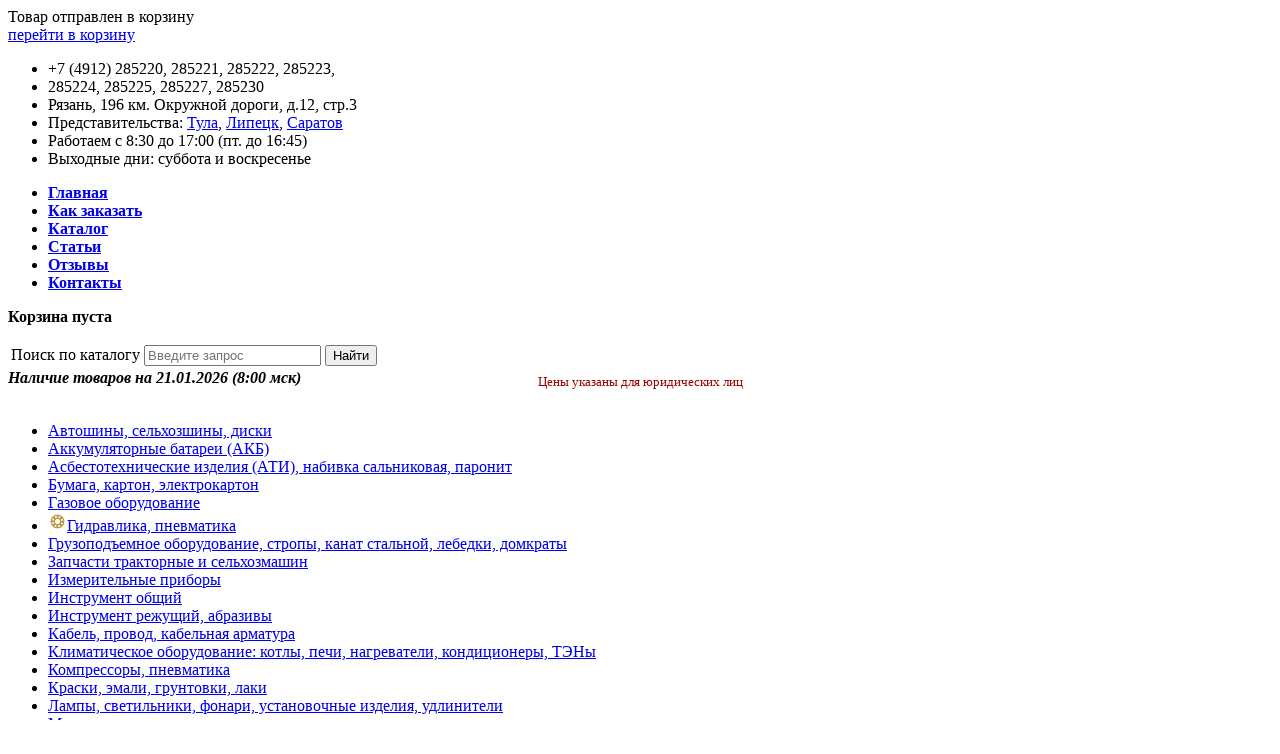

--- FILE ---
content_type: text/html; charset=windows-1251
request_url: https://www.promsnab62.ru/catalogue/26/26_1102/26_1102_44
body_size: 5817
content:
<!DOCTYPE html PUBLIC "-//W3C//DTD XHTML 1.0 Transitional//EN" "http://www.w3.org/TR/xhtml1/DTD/xhtml1-transitional.dtd">
<html xmlns="http://www.w3.org/1999/xhtml">

	<head>
		<meta name="viewport" content="width=device-width, initial-scale=1">
<title>Дезинфекция АЛМАДЕЗ-ЭКСПРЕСС 50мл спрей антибактер</title>
  <link rel="stylesheet" href="/css/base.css" type="text/css" media="all" />
  <link rel="stylesheet" href="/css/elements.css" type="text/css" media="all" />
  <!--[if IE 6]>
  <link rel="stylesheet" href="/css/ie6.css" type="text/css" media="all" />
  <![endif]-->

  <!--[if IE 7]>
  <link rel="stylesheet" href="/css/ie7.css" type="text/css" media="all" />
  <![endif]-->
  <!--[if IE 8]>
  <link rel="stylesheet" href="/css/ie8.css" type="text/css" media="all" />
  <![endif]-->






<script type='text/javascript' src='https://ajax.googleapis.com/ajax/libs/jquery/1.8/jquery.min.js'></script>
<script type='text/javascript' src="https://ajax.googleapis.com/ajax/libs/jqueryui/1.8/jquery-ui.min.js"></script>

<script src="/js/jquery.infieldlabel.js" type="text/javascript"></script>
<script src="/js/jquery.form.js" type="text/javascript"></script>

<script src="/js/gallery/highslide.js" type="text/javascript"></script>
<script type="text/javascript">
		hs.graphicsDir = '/js/gallery/graphics/';
</script>

<script language="JavaScript" src="/js/search_helplist.js" type="text/javascript"></script>
<script language="JavaScript" src="/js/this.js" type="text/javascript"></script>

<script language="JavaScript" src="/js/order_create_form.js" type="text/javascript"></script>

	</head>

	<body>

		
		<div id="loader"></div>
		<div id="to-basket">Товар отправлен в корзину<br /> <a href="/basket/">перейти в корзину</a></div>
		<div id="main">
			<div id="serp_i_molot"></div>
			<div id="header">				<a href="/" id="logo">
					<img class="desktop" src="/css/img/a/logo.png" alt="" />
														</a>
									<div id="top-contacts">
<ul>
<li>+7 (4912) 285220, 285221, 285222, 285223,</li><li>285224, 285225, 285227, 285230</li>    <li style="display: none;">
        <a href="https://t.me/+7" title="Telegram"><img src="/admin/img/telegram.png" alt=""></a>
        <a href="https://wa.me/+7" title="WhatsApp"><img src="/admin/img/whatsapp.png" alt=""></a>
        <a href="viber://chat?number=+79999999999" title="Viber"><img src="/admin/img/viber.png" alt=""></a>
        <a href="skype:+7?call" title="Skype"><img src="/admin/img/skype.png" alt=""></a>
    </li>
<li>Рязань, 196 км. Окружной дороги, д.12, стр.3</li><li>Представительства: <a href="/articles/81">Тула</a>, <a href="/articles/82">Липецк</a>, <a href="/articles/80">Саратов</a></li>
<li>Работаем с 8:30 до 17:00 (пт. до 16:45)</li>
<li>Выходные дни: суббота и воскресенье</li>
</ul>
</div>
											</div>


			<div id="top-menu"><div class="inner">
<ul>
<li><a class="first" href="/" title="Главная"><strong><span>Главная</span></strong></a></li>
<li><a class="" href="/client" title="Клиентам"><strong><span>Как заказать</span></strong></a></li>
<li><a class=" active" href="/catalogue" title="Каталог"><strong><span>Каталог</span></strong></a></li>
<li><a class="" href="/articles" title="Статьи"><strong><span>Статьи</span></strong></a></li>
<li><a class="" href="/reviews" title="Отзывы"><strong><span>Отзывы</span></strong></a></li>
<li><a class="" href="/contacts" title="Контакты"><strong><span>Контакты</span></strong></a></li>
</ul>
</div></div><!-- /top-menu -->

			<div id="search-top">
				<div class="inner">
					<div class="inner-op">
						<div id="in-basket-conteiner">
<p>
	<strong><span>Корзина пуста</span></strong>

</p>
</div>
						<form action="/catalogue/search/" autocomplete="off">
							<div id="search-table">
								<table>
									<tr>
										<td class="field">
											<div style="left: 11%">
												<span class="search-title">Поиск по каталогу </span>
												<input id="search" type="text" name="word" value="" placeholder="Введите запрос" />
												<input class="buttom" type="submit" name="Найти" value="Найти" />
											</div>
										</td>
										<td class="buttom"></td>
									</tr>
								</table>
							</div>
						</form>
					</div>
				</div>
			</div>
			
			<div class="headerFixedPlaceholder"></div>
											
			<div id="content">
				<div id="canvas"><div class="line" id="line">
						<div class="item" id="page-left"><div class="sap-content">
								   
									 
	<em id="upd"><b><span>Наличие товаров на 21.01.2026</span> <span>(8:00 мск)</span> </b></em>
	<em style="display: block; color: #9f0404; font-style: normal;  font-size: 13px;  padding-bottom: 16px; margin-top: -13px; text-align: center;">Цены указаны для юридических лиц</em>
	
<div id="menu-catalogue"><ul class="level-1">
																								            			<li><a  href="/catalogue/29">

					<img src="/data/catalog/19/4_2064108173.png" alt="" /><span>Автошины, сельхозшины, диски</span></a>
								</li>
            																								            			<li><a  href="/catalogue/109">

					<img src="/data/catalog/19/22_784196267.png" alt="" /><span>Аккумуляторные батареи (АКБ)</span></a>
								</li>
            																								            			<li><a  href="/catalogue/18">

					<img src="/data/catalog/19/2_2108230560.png" alt="" /><span>Асбестотехнические изделия (АТИ), набивка сальниковая, паронит</span></a>
								</li>
            																								            			<li><a  href="/catalogue/508">

					<img src="/data/catalog/19/9_1630096147.png" alt="" /><span>Бумага, картон, электрокартон</span></a>
								</li>
            																								            			<li><a  href="/catalogue/33">

					<img src="/data/catalog/19/15_1870857946.png" alt="" /><span>Газовое оборудование</span></a>
								</li>
            																					
			            			<li><a  href="/catalogue/112">

					<img src="/img/sys/icons/def.png" alt="" /><span>Гидравлика, пневматика</span></a>
								</li>
            																								            			<li><a  href="/catalogue/39">

					<img src="/data/catalog/19/5_191532362.png" alt="" /><span>Грузоподъемное оборудование, стропы, канат стальной, лебедки, домкраты</span></a>
								</li>
            																								            			<li><a  href="/catalogue/12">

					<img src="/data/catalog/19/6_1619321377.png" alt="" /><span>Запчасти тракторные и сельхозмашин</span></a>
								</li>
            																								            			<li><a  href="/catalogue/507">

					<img src="/data/catalog/19/45_1272723883.png" alt="" /><span>Измерительные приборы</span></a>
								</li>
            																								            			<li><a  href="/catalogue/4">

					<img src="/data/catalog/19/7_258364603.png" alt="" /><span>Инструмент  общий</span></a>
								</li>
            																								            			<li><a  href="/catalogue/27">

					<img src="/data/catalog/19/20_1367783974.png" alt="" /><span>Инструмент режущий, абразивы</span></a>
								</li>
            																								            			<li><a  href="/catalogue/15">

					<img src="/data/catalog/19/29_2071280293.png" alt="" /><span>Кабель, провод, кабельная арматура</span></a>
								</li>
            																								            			<li><a  href="/catalogue/122">

					<img src="/data/catalog/19/31_889949890.png" alt="" /><span>Климатическое оборудование: котлы, печи, нагреватели, кондиционеры, ТЭНы</span></a>
								</li>
            																								            			<li><a  href="/catalogue/44">

					<img src="/data/catalog/19/33_1372363076.png" alt="" /><span>Компрессоры, пневматика</span></a>
								</li>
            																								            			<li><a  href="/catalogue/32">

					<img src="/data/catalog/19/36_401276112.png" alt="" /><span>Краски, эмали, грунтовки, лаки</span></a>
								</li>
            																								            			<li><a  href="/catalogue/28">

					<img src="/data/catalog/19/37_677038432.png" alt="" /><span>Лампы, светильники, фонари, установочные изделия, удлинители</span></a>
								</li>
            																								            			<li><a  href="/catalogue/7">

					<img src="/data/catalog/19/38_418850939.png" alt="" /><span>Манжеты, сальники, кольца</span></a>
								</li>
            																								            			<li><a  href="/catalogue/113">

					<img src="/data/catalog/19/16_2045011268.png" alt="" /><span>Масла, смазки, тех.жидкости, химия</span></a>
								</li>
            																								            			<li><a  href="/catalogue/36">

					<img src="/data/catalog/19/11_1790585452.png" alt="" /><span>Металлопрокат, проволока</span></a>
								</li>
            																								            			<li><a  href="/catalogue/2">

					<img src="/data/catalog/19/39_1442294088.png" alt="" /><span>Метизы: крепеж, сетка, цепи, пружины</span></a>
								</li>
            																								            			<li><a  href="/catalogue/9">

					<img src="/data/catalog/19/41_1453970616.png" alt="" /><span>Насосы, гидравлика</span></a>
								</li>
            																								            			<li><a  href="/catalogue/1">

					<img src="/data/catalog/19/43_1015108037.png" alt="" /><span>Подшипники, подшипниковые узлы</span></a>
								</li>
            																								            			<li><a  href="/catalogue/30">

					<img src="/data/catalog/19/44_1382344291.png" alt="" /><span>Пожарное оборудование</span></a>
								</li>
            																								            			<li><a  href="/catalogue/514">

					<img src="/data/catalog/19/55_1464957082.png" alt="" /><span>Полимеры, пластики, изделия из них</span></a>
								</li>
            																								            			<li><a  href="/catalogue/108">

					<img src="/data/catalog/19/46_1914461635.png" alt="" /><span>Резинотехнические изделия (РТИ)</span></a>
								</li>
            																								            			<li><a  href="/catalogue/3">

					<img src="/data/catalog/19/1_2006616987.png" alt="" /><span>Ремни приводные</span></a>
								</li>
            																								            			<li><a  href="/catalogue/14">

					<img src="/data/catalog/19/12_2025976206.png" alt="" /><span>Сварочное оборудование, электроды, карбид, припой, сварочная проволока</span></a>
								</li>
            																								            			<li><a  href="/catalogue/25">

					<img src="/data/catalog/19/13_125102113.png" alt="" /><span>Спецодежда, обувь, СИЗ</span></a>
								</li>
            																								            			<li><a  href="/catalogue/100">

					<img src="/data/catalog/19/48_1047205511.png" alt="" /><span>Строительное оборудование, редукторы</span></a>
								</li>
            																								            			<li><a  href="/catalogue/13">

					<img src="/data/catalog/19/17_88721137.png" alt="" /><span>Трубопроводная арматура</span></a>
								</li>
            																								            			<li class="active"><a  class="catalogue-menu-top-active" href="/catalogue/26">

					<img src="/data/catalog/19/52_2054299279.png" alt="" /><span>Хозтовары, инвентарь, бытхимия</span></a>
										<ul class="level-2">
						
							    <li><a href="/catalogue/26/26_18"><span> Батарейки, аккумуляторы </span></a></li>

						
							    <li><a href="/catalogue/26/26_2"><span> Верёвка, шнур, шпагат, лента </span></a></li>

						
							    <li><a href="/catalogue/26/26_80"><span> Герметики, клей, пена монтажная </span></a></li>

						
							    <li><a href="/catalogue/26/26_116"><span> Дистиляторы, кипятильники, термоса </span></a></li>

						
							    <li><a href="/catalogue/26/26_38"><span> Замки, петли, доводчики </span></a></li>

						
							    <li><a href="/catalogue/26/26_91"><span> Изолента </span></a></li>

						
							    <li><a href="/catalogue/26/26_100"><span> Инвентарь садово-огородный </span></a></li>

						
							    <li><a href="/catalogue/26/26_90"><span> Инвентарь хозяйственный </span></a></li>

						
							    <li><a href="/catalogue/26/26_93"><span> Клейма, пломбы </span></a></li>

						
							    <li><a href="/catalogue/26/26_96"><span> Лестницы и стремянки </span></a></li>

						
							    <li><a href="/catalogue/26/26_92"><span> Лопаты, движки, ледорубы, ломы </span></a></li>

						
							    <li><a href="/catalogue/26/26_97"><span> Ножи, лезвия, шила </span></a></li>

						
							    <li><a href="/catalogue/26/26_20"><span> Оборудование медицинское </span></a></li>

						
							    <li><a href="/catalogue/26/26_1101"><span> Оргтехника </span></a></li>

						
							    <li><a href="/catalogue/26/26_911"><span> Посуда одноразовая </span></a></li>

						
							    <li><a href="/catalogue/26/26_101"><span> Пылесосы </span></a></li>

						
							    <li><a href="/catalogue/26/26_95"><span> Ручки и черенки </span></a></li>

						
							    <li><a href="/catalogue/26/26_99"><span> Скотч и сигнальная лента </span></a></li>

						
							    <li><a class="active" href="/catalogue/26/26_1102"><span> Средства моющие и дезинфецирующие </span></a></li>

						
							    <li><a href="/catalogue/26/26_15"><span> Брезент, Бельтинг, Ткани </span></a></li>

						
							    <li><a href="/catalogue/26/26_9"><span> Трос сантехнический </span></a></li>

						
							    <li><a href="/catalogue/26/26_13"><span> Химия разная </span></a></li>

						
							    <li><a href="/catalogue/26/26_6"><span> Шкафы, мебель </span></a></li>

											</ul>
							</li>
            																					
			            			<li><a  href="/catalogue/463">

					<img src="/img/sys/icons/def.png" alt="" /><span>Шкивы, звездочки, втулки</span></a>
								</li>
            																								            			<li><a  href="/catalogue/5">

					<img src="/data/catalog/19/3_972931985.png" alt="" /><span>Электрическая аппаратура низковольтная</span></a>
								</li>
            																								            			<li><a  href="/catalogue/11">

					<img src="/data/catalog/19/18_1364916449.png" alt="" /><span>Электродвигатели и электрогенераторы</span></a>
								</li>
            			</ul></div>

<div id="info-for-filial-block"><a href="/filial/">Информация для филиалов</a></div>

<div class="sidebar-city">
    Наши региональные представители:

    <div class="sidebar-city__inner">

        <span class="city-wrap">
            <a href="/articles/81">
                Тула<br>
                <img class="city-wrap__img" alt="Тула" src="/img/tula.png" width2="20" height="36">
            </a>
        </span><!--
        --><span class="city-wrap">
            <a href="/articles/82">
                Липецк<br>
                <img class="city-wrap__img" alt="Липецк" src="/img/lipeck.png" width2="20" height="36">
            </a>
        </span><!--
        --><span class="city-wrap">
            <a href="/articles/80">
                Саратов<br>
                <img class="city-wrap__img" alt="Саратов" src="/img/saratov.png" width2="20" height="36">
            </a>
        </span>

    </div>

</div> 
															</div></div><!-- / id="page-left" class="sap-content" -->
						<div class="item" id="page-main"><div class="sap-content">
								<div id="info"><!-- сюда контент -->
																														<div id="crumbs">
																									<a href="/">Главная страница</a> <span>/</span>
																									<a href="/catalogue/26">Хозтовары, инвентарь, бытхимия</a> <span>/</span>
																									<a href="/catalogue/26/26_1102"> Средства моющие и дезинфецирующие </a> <span>/</span>
												
											</div>
																				<h1>Дезинфекция АЛМАДЕЗ-ЭКСПРЕСС 50мл спрей антибактер</h1>
<div class="catalogue-table">

	<div class="framed">
		<div class="f_tt"></div>
		<div class="f_r"><div class="f_rr"></div>
			<div class="f_b"><div class="f_bb"><div></div></div>
				<div class="f_l"><div class="f_ll"><div></div></div>
					<div class="f_c"><div class="inner">
							<div class="one-info-image-and-info">
																																																																		
																				<div class="ProdInfo">
											<div class="code">
												<b>Код товара:</b> 26/5/44
											</div>
											<div class="count">В наличии 46 шт</div>
																							<div class="price">110,00 руб./шт.</div>
																																	<div class="to_basket">
											<input id="CatProd_ToBasket_Href_9794" type="hidden" value="/catalogue/?action=basket&amp;code=26_1102_44">
												<span class="text">Добавить</span>
												<input id="CatProd_ToBasket_Count_9794" class="inp_count" type="text" value="1" size="3" />
												шт
												<a class="button" href="javascript: return void(0);" onclick="toBasket(9794, 'image_')">В корзину</a>
											</div>
										</div>
										
																			</div>
									<div style="clear: both;"></div>
								</div>
																<div class="one-info-text"></div>
							</div>
						</div>
					</div>
				</div>
			</div>
		</div><!-- /framed -->
	</div>
	<br/><br/>
<a class="GoToLevelUp" href='../'>Перейти к похожим товарам</a>


																		
									

								</div><!-- /сюда контент -->


							</div></div><!-- /#page-main .sap-content -->
					</div></div><!-- /#canvas #line -->
			</div>


			<div id="bottom">
									

<div id="menu-bottom">
<ul>
<li class="first"><a href="/" title="Главная"><span>Главная</span></a></li>
<li><a href="/client" title="Клиентам"><span>Как заказать</span></a></li>
<li><a class="active" href="/catalogue" title="Каталог"><span>Каталог</span></a></li>
<li><a href="/articles" title="Статьи"><span>Статьи</span></a></li>
<li><a href="/reviews" title="Отзывы"><span>Отзывы</span></a></li>
<li><a href="/contacts" title="Контакты"><span>Контакты</span></a></li>

</ul>
</div>
<p id="copy">Copyright © 2026, «Промснаб». Все права защищены <br /></p>

								
			</div>
		</div>

		<div id ="mega-block" class="blockUI blockOverlay">
		</div>
		<div id ="mega-block-up"><a id="mega-block-close" href=""><img src="/img/sys/del.png" width="14" height="14"  alt="Закрыть" /></a>
			<div class="inner"></div>
		</div>
		<div id ="mega-block-super" class="blockUI blockOverlay">
		</div>

		

			<!-- Yandex.Metrika counter -->
			<script type="text/javascript" >
			   (function(m,e,t,r,i,k,a){m[i]=m[i]||function(){(m[i].a=m[i].a||[]).push(arguments)};
			   m[i].l=1*new Date();k=e.createElement(t),a=e.getElementsByTagName(t)[0],k.async=1,k.src=r,a.parentNode.insertBefore(k,a)})
			   (window, document, "script", "https://mc.yandex.ru/metrika/tag.js", "ym");

			   ym(12380548, "init", {
			        clickmap:true,
			        trackLinks:true,
			        accurateTrackBounce:true,
			        webvisor:true
			   });
			</script>
			<noscript><div><img src="https://mc.yandex.ru/watch/12380548" style="position:absolute; left:-9999px;" alt="" /></div></noscript>
			<!-- /Yandex.Metrika counter -->



			<script type="text/javascript">

				var _gaq = _gaq || [];
				_gaq.push(['_setAccount', 'UA-7331598-49']);
				_gaq.push(['_trackPageview']);

				(function () {
					var ga = document.createElement('script');
					ga.type = 'text/javascript';
					ga.async = true;
					ga.src = ('https:' == document.location.protocol ? 'https://ssl' : 'http://www') + '.google-analytics.com/ga.js';
					var s = document.getElementsByTagName('script')[0];
					s.parentNode.insertBefore(ga, s);
				})();

			</script>
			
			<!--  -->
			<script type='text/javascript'>
			window['l'+'iv'+'eTe'+'x'] = true,
			window['li'+'veT'+'exID'] = 139433,
			window['l'+'ive'+'Te'+'x_'+'ob'+'ject'] = true;
			(function() {
			var t = document['create'+'Eleme'+'nt']('script');
			t.type ='text/javascript';
			t.async = true;
			t.src = '//cs15.live'+'tex.ru/js/c'+'lient.js';
			var c = document['getE'+'lemen'+'t'+'sByTa'+'gName']('script')[0];
			if ( c ) c['pare'+'ntNo'+'de']['insert'+'B'+'efo'+'re'](t, c);
			else document['docum'+'en'+'tEleme'+'nt']['firs'+'tC'+'hil'+'d']['appe'+'ndC'+'hild'](t);
			})();
			</script>
			<!--  -->
<!-- BEGIN JIVOSITE CODE  -->
<script type='text/javascript'>
(function(){ var widget_id = 'LC9jGqNnGe';
var s = document.createElement('script'); s.type = 'text/javascript'; s.async = true; s.src = '//code.jivosite.com/script/widget/'+widget_id; var ss = document.getElementsByTagName('script')[0]; ss.parentNode.insertBefore(s, ss);})();</script>
<!--  END JIVOSITE CODE -->
		<!--div>K:31769</div-->
		</body></html>
<!-- 
total - 0.72707295417786
index - 0.70241713523865
 -->